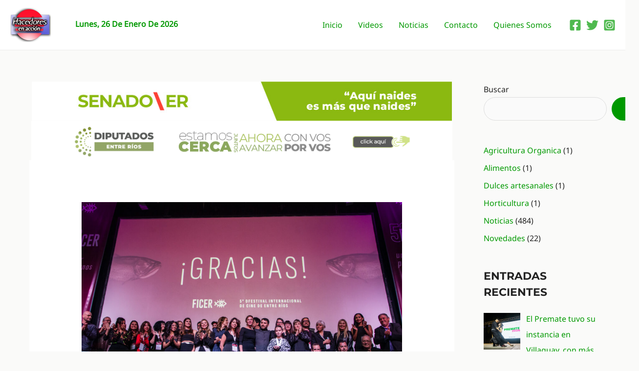

--- FILE ---
content_type: text/css
request_url: https://hacedoresenaccion.com.ar/wp-content/uploads/tlp-team/team-sc.css?ver=1671832932
body_size: 274
content:
/*sc-492-start*/.rt-team-container.rt-team-container-492 .single-team-area .overlay a.detail-popup, .rt-team-container.rt-team-container-492 .contact-info ul li i{color:#5ba552;}.rt-team-container.rt-team-container-492 .single-team-area .skill-prog .fill,.tlp-team .rt-team-container.rt-team-container-492 .tlp-content, .tlp-popup-wrap-492 .tlp-tooltip + .tooltip > .tooltip-inner, .tlp-modal-492 .tlp-tooltip + .tooltip > .tooltip-inner, .rt-modal-492 .tlp-tooltip + .tooltip > .tooltip-inner,.rt-team-container.rt-team-container-492 .layout1 .tlp-content,.rt-team-container.rt-team-container-492 .layout11 .single-team-area .tlp-title,.rt-team-container.rt-team-container-492 .carousel7 .single-team-area .team-name,.rt-team-container.rt-team-container-492 .layout14 .rt-grid-item .tlp-overlay, .rt-team-container.rt-team-container-492 .carousel8 .rt-grid-item .tlp-overlay,.rt-team-container.rt-team-container-492 .isotope6 .single-team-area h3 .team-name,.rt-team-container.rt-team-container-492 .carousel8 .rt-grid-item .tlp-overlay .social-icons:before,.rt-team-container.rt-team-container-492 .layout14 .rt-grid-item .tlp-overlay .social-icons:before,.rt-team-container.rt-team-container-492 .skill-prog .fill,.rt-team-container.rt-team-container-492 .special-selected-top-wrap .ttp-label,#rt-smart-modal-container.rt-modal-492 .rt-smart-modal-header,.rt-team-container.rt-team-container-492 .layout6 .tlp-info-block, .rt-team-container.rt-team-container-492 .isotope-free .tlp-content, .rt-team-container.rt-team-container-492 .carousel9 .single-team-area .tlp-overlay{background:#5ba552 !important;}.rt-team-container.rt-team-container-492 .layout15 .single-team-area:before,.rt-team-container.rt-team-container-492 .isotope10 .single-team-area:before,.rt-team-container.rt-team-container-492 .carousel11 .single-team-area:before{background:rgba(91,165,82,0.8)}#rt-smart-modal-container.loading.rt-modal-492 .rt-spinner, .rt-team-container.rt-team-container-492 .tlp-team-skill .tooltip.top .tooltip-arrow, .tlp-popup-wrap-492 .tlp-tooltip + .tooltip > .tooltip-arrow, .tlp-modal-492 .tlp-tooltip + .tooltip > .tooltip-arrow, .rt-modal-492 .tlp-tooltip + .tooltip > .tooltip-arrow {border-top-color:#5ba552;}.rt-team-container.rt-team-container-492 .layout6 .tlp-right-arrow:after{border-color: transparent #5ba552;}.rt-team-container.rt-team-container-492 .layout6 .tlp-left-arrow:after{border-color:#5ba552 transparent transparent;}.rt-team-container.rt-team-container-492 .layout12 .single-team-area h3 .team-name,.rt-team-container.rt-team-container-492 .isotope6 .single-team-area h3 .team-name,.rt-team-container.rt-team-container-492  .layout12 .single-team-area h3 .team-name,.rt-team-container.rt-team-container-492 .isotope6 .single-team-area h3 .team-name {background:#5ba552;}.tlp-popup-wrap-492 .skill-prog .fill, .tlp-modal-492 .skill-prog .fill{background-color:#5ba552;}.rt-team-container.rt-team-container-492 .special-selected-top-wrap .img:after{background:rgba(91,165,82,0.2)}#rt-smart-modal-container.rt-modal-492 .rt-smart-modal-header a.rt-smart-nav-item{-webkit-text-stroke: 1px rgb(91,165,82);}#rt-smart-modal-container.rt-modal-492 .rt-smart-modal-header a.rt-smart-modal-close{-webkit-text-stroke: 6px rgb(91,165,82);}.rt-team-container.rt-team-container-492 h3,
                .rt-team-container.rt-team-container-492 .isotope1 .team-member h3,
                .rt-team-container.rt-team-container-492 h3 a,.rt-team-container.rt-team-container-492 .overlay h3 a,
                .rt-team-container.rt-team-container-492 .layout8 .tlp-overlay h3 a,
                .rt-team-container.rt-team-container-492 .layout9 .single-team-area h3 a,
                .rt-team-container.rt-team-container-492 .layout6 .tlp-info-block h3 a,
                .rt-team-container.rt-team-container-492 .carousel11 .single-team-area .ttp-member-title h3 a,
                .rt-team-container.rt-team-container-492 .layout10 .tlp-overlay .tlp-title h3 a,
                .rt-team-container.rt-team-container-492 .layout11 .single-team-area .ttp-member-title h3 a,
                .rt-team-container.rt-team-container-492 .layout12 .single-team-area h3 a,
                .rt-team-container.rt-team-container-492 .layout15 .single-team-area .ttp-member-title h3 a,
                .rt-team-container.rt-team-container-492 .isotope5 .tlp-overlay h3 a,
                .rt-team-container.rt-team-container-492 .isotope6 .single-team-area h3 a,
                .rt-team-container.rt-team-container-492 .isotope10 .single-team-area .ttp-member-title h3 a,
                .rt-team-container.rt-team-container-492 .single-team-area .tlp-content h3 a{ color:#ffffff; }/*sc-492-end*/